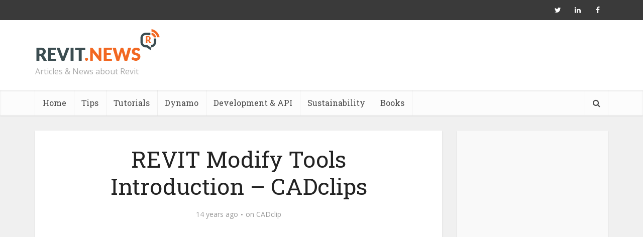

--- FILE ---
content_type: text/html; charset=utf-8
request_url: https://www.google.com/recaptcha/api2/aframe
body_size: 260
content:
<!DOCTYPE HTML><html><head><meta http-equiv="content-type" content="text/html; charset=UTF-8"></head><body><script nonce="sRoOHJDjxTkmwqz1SrKl6Q">/** Anti-fraud and anti-abuse applications only. See google.com/recaptcha */ try{var clients={'sodar':'https://pagead2.googlesyndication.com/pagead/sodar?'};window.addEventListener("message",function(a){try{if(a.source===window.parent){var b=JSON.parse(a.data);var c=clients[b['id']];if(c){var d=document.createElement('img');d.src=c+b['params']+'&rc='+(localStorage.getItem("rc::a")?sessionStorage.getItem("rc::b"):"");window.document.body.appendChild(d);sessionStorage.setItem("rc::e",parseInt(sessionStorage.getItem("rc::e")||0)+1);localStorage.setItem("rc::h",'1768975540955');}}}catch(b){}});window.parent.postMessage("_grecaptcha_ready", "*");}catch(b){}</script></body></html>